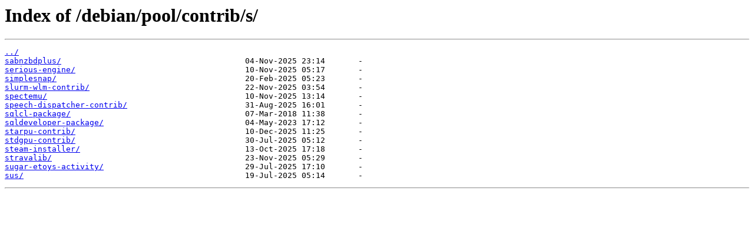

--- FILE ---
content_type: text/html; charset=utf-8
request_url: https://ftp.psn.ru/debian/pool/contrib/s/
body_size: 436
content:
<html>
<head><title>Index of /debian/pool/contrib/s/</title></head>
<body>
<h1>Index of /debian/pool/contrib/s/</h1><hr><pre><a href="../">../</a>
<a href="sabnzbdplus/">sabnzbdplus/</a>                                       04-Nov-2025 23:14       -
<a href="serious-engine/">serious-engine/</a>                                    10-Nov-2025 05:17       -
<a href="simplesnap/">simplesnap/</a>                                        20-Feb-2025 05:23       -
<a href="slurm-wlm-contrib/">slurm-wlm-contrib/</a>                                 22-Nov-2025 03:54       -
<a href="spectemu/">spectemu/</a>                                          10-Nov-2025 13:14       -
<a href="speech-dispatcher-contrib/">speech-dispatcher-contrib/</a>                         31-Aug-2025 16:01       -
<a href="sqlcl-package/">sqlcl-package/</a>                                     07-Mar-2018 11:38       -
<a href="sqldeveloper-package/">sqldeveloper-package/</a>                              04-May-2023 17:12       -
<a href="starpu-contrib/">starpu-contrib/</a>                                    10-Dec-2025 11:25       -
<a href="stdgpu-contrib/">stdgpu-contrib/</a>                                    30-Jul-2025 05:12       -
<a href="steam-installer/">steam-installer/</a>                                   13-Oct-2025 17:18       -
<a href="stravalib/">stravalib/</a>                                         23-Nov-2025 05:29       -
<a href="sugar-etoys-activity/">sugar-etoys-activity/</a>                              29-Jul-2025 17:10       -
<a href="sus/">sus/</a>                                               19-Jul-2025 05:14       -
</pre><hr></body>
</html>
